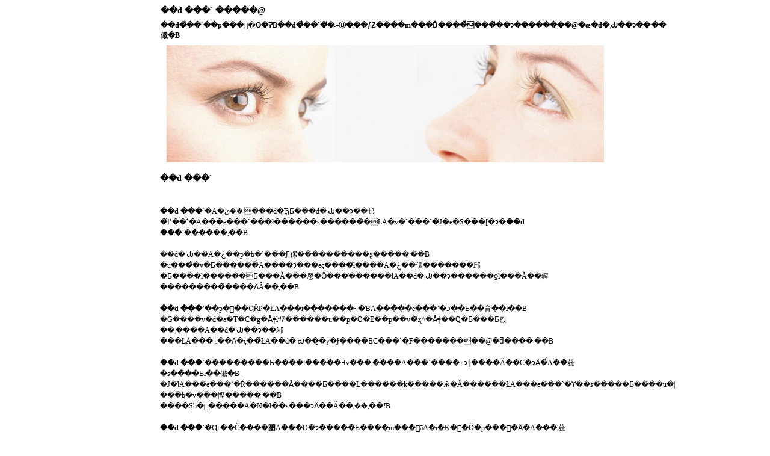

--- FILE ---
content_type: text/html; charset=UTF-8
request_url: http://www.101ch.net/hutae-seikei/
body_size: 2118
content:
<!DOCTYPE html PUBLIC "-//W3C//DTD XHTML 1.0 Transitional//EN" "http://www.w3.org/TR/xhtml1/DTD/xhtml1-transitional.dtd">
<html xmlns="http://www.w3.org/1999/xhtml" xml:lang="ja" lang="ja">
<head>
<meta http-equiv="Content-Type" content="text/html; charset=Shift_JIS" />
<title>��d ���` �����@</title>
<meta name="description" content="" />
<meta name="keywords" content="��d ���`,��d�܂Ԃ� ���`,��d ��p,��d�܂Ԃ� ��p," />
<meta http-equiv="Content-Style-Type" content="text/css" />
<meta http-equiv="Content-Script-Type" content="text/javascript" />
<link rel="stylesheet" href="style.css" type="text/css" />
</head>
<body><a name="top">
<div id="container">
<h1 class="blogtitle"><a href="./" accesskey="1" title="��d ���` �����@">��d ���` �����@</a></h1>
<div class="description">��d�̐��`��p���󂯂�O�ɁB��d�̐��`�̎�ނⒷ���ƒZ����m���Ď����̊���̎��ɂ��������@�œ�d�܂Ԃ��ɂ��܂��傤�B</div>
<img src="http://www.101ch.net/img/hutae.jpg" align="center" alt="��d ���` �����@" width="728" height="195" border="0" />

<div class="text">
<br />
<h2>��d ���`</h2><br />
<br />
<strong>��d ���`</strong>�A�܂��ق���d�̂ЂƂ���d�܂Ԃ��ɂ��邽�߂̐��`�́A���e���`�̒��ł������s������̂̈�ŁA�v�`���`�̃J�e�S���[�ɂ�<strong>��d ���`</strong>������܂��B<br />
<br />
��d�܂Ԃ��́A�ڂ��p�b�`���Ƒ傫����������ʂ�����܂��B<br />
�u�͂��̊�v�Ƃ������̂́A����ɂ���ĕς����̂ł����A�ڂ��傫�������邱�Ƃ����l�̏����̈�Ƃ���Ă���悤�Ȍ���̕����̒��ł́A��d�܂Ԃ��ɂ������ƍl���Ă��鏗���������̂����ȂÂ��܂��B<br />
<br />
<strong>��d ���`</strong>��p�͔��ɊȒP�ŁA���i�������~�ƁA���̔��e���`�ɔ�ׂ�Ƃ��育��ł��B<br />
�G����v�d�a�T�C�g�Ȃǂł悭������u��p�O�E��p��v�̎ʐ^�Ȃǂ��Q�Ƃ���Ƃ킩��܂����A��d�܂Ԃ��ɂ��邾���ŁA��̈�ۂ͂��Ȃ�ς��̂ŁA��d�܂Ԃ��͎�y�Ɉ����ɃC���`�F�������̕��@�ƌ����܂��B<br />
<br />
<strong>��d ���`</strong>���������Ƃ����l�͑����Ǝv���܂����A���`����ۂɂǂ����Ă��C�ɂȂ�̂́A��͂莸�s��̂��Ƃł��傤�B<br />
�J�ł́A���e���`�Ŕ������Ȃ����Ƃ����L����̌��k�����ӂ�Ă������ŁA���e���`�Ɏ��s�����Ƃ����u�|���b�v���悭�����܂��B<br />
����Șb�𕷂�����A�N�ł��s���ɂȂ��Ă��܂��܂��ˁB<br />
<br />
<strong>��d ���`</strong>�Ɋւ��Č����΁A���O�ɂ�����Ƃ����m���𓾂āA�i�K�𓥂�Ŏ�p���󂯂�Ȃ�A���܂莸�s������邱�Ƃ͂���܂���B<br />
<br />
<br />
<strong>��d ���`</strong><b>��p</b>�ɂ́A�傫�������ă��X���g���u�؊J�@�v�ƁA�v�`���`�ƌ�����u���v�@�v������܂��B<br />
<br />
�؊J�@�́A���̖��̂Ƃ���A���X���g�����̂ł��B<br />
�����Ƃ��ẮA���ꂢ�Ȃ�������Ƃ�����d�܂Ԃ��ɂȂ�A���ɖ߂�Ȃ����ƁB<br />
�Z���Ƃ��ẮA���X�L�Y���c�邱�Ƃ�A���΂炭��ꂪ�c�邱�ƁA�ʉ@���K�v�Ȃ��ƂȂǂ��������܂��B<br />
<br />
���v�@�́A�����g���ē�d�܂Ԃ��ɕό`��������@�ŁA���X�͎g���܂���B<br />
�����͎��⏝���c�炸�A�C�ɓ���Ȃ���Ό��ɖ߂����Ƃ��ł��A�ʉ@���s�v�ȓ_�B<br />
�Z���Ƃ��ẮA���m�l�̂悤�ɂ������肵����d�܂Ԃ��ɂ͂Ȃ�ɂ����A�H�Ɍ��ɖ߂��Ă��܂����Ƃ�����Ƃ����_���������܂��B<br />
<br />
<br />
���Ƀv�`���`�ł���u���v�@�v�́A���s���Ă����ɖ߂����Ƃ��ł��邽�߁A��t�̕��ł��A<strong>��d ���`</strong>�̏ꍇ�́A�܂��͂��́u���v�@�v���犩�߂邱�Ƃ������悤�ł��B<br />
<br />
����Ő������Ȃ���͋H�Ȃ̂ŁA�{�i�I��<strong>��d ���`</strong>������O�ɁA���v�@�������Ă݂Ă����͂Ȃ��ł��傤�B<br />
<br />
<br />
���������p��͓�d�܂Ԃ��ɂȂ�Ƃ����_�͓����ł����A�d�オ��͎኱����Ă��܂����A�ǂ���ɂ������ƒZ��������܂��B<br />
<br />
<strong>��d ���`</strong>�́A�Z�p�I�ɂ͊ȒP�ł����A��̈�ۂ����Ȃ�ς��Ă���܂��B<br />
<br />
��̔��e���`�����l���̈�d�܂Ԃ��̕��́A�܂��͓�d�܂Ԃ��̃v�`���`��������Ă݂Ă͂������ł��傤���H<br />
<br />
<br />
<A HREF="http://px.a8.net/svt/ejp?a8mat=163UHK+6GSIB6+A4G+609HU" target="_blank">���X���g��Ȃ��u�v�`���`�v���Ȃ�����d�܂Ԃ��ɂ��܂��񂩁H</A>
<img border="0" width="1" height="1" src="http://www12.a8.net/0.gif?a8mat=163UHK+6GSIB6+A4G+609HU" alt="">

<br />
<br />
<div class="footer">
<hr>
Copyright(C) 2007,<a href="./">��d ���` �����@</a>.All Rights Reserved.
<hr>
<br />
<a rel="nofollow" href="http://www.101ch.net/unei.gif" />�T�C�g�^�c</a>�@<a rel="nofollow" href="http://www.101ch.net/form/" />�^�c�҂֘A��</a>
</div>
</div>
</body>
</html>


--- FILE ---
content_type: text/css
request_url: http://www.101ch.net/hutae-seikei/style.css
body_size: 554
content:
body {
      text-align:center;
background:url(http://pco.sakura.ne.jp/gazou/haikei/46.gif)
      }

h1,h2,h3{
	text-align:left;
	margin:0;font-size:14px;padding:0;
	}
	h1 a{color:#000000;text-decoration: none;}

#banner{
	width:728px;
	height:390px;
	text-align:center;
	}

.blogtitle{
	font-size:14px;
	color:#000000;
	padding:1px 1px 1px;
	background-color:#ffffff;
	}

.description{
	text-align:left;
	font-size:12px;
	font-weight:bold;
	color:#000000;
	padding-left:1px;
        margin : 7px 0px;
	}

/* �����N�̐F�̐ݒ� */

a {
   color:#0000ff;
   }

/* ���ɖK�₵�����Ƃ̂��郊���N��̃����N�̐F */

a:visited{
          color:#800080;
         }

/* �S�̂̕� */

#container{
	width:748px;
	margin:5px auto 0;
	padding-bottom:1px;
	padding-left:10px;
	padding-right:10px;
	background-color:#ffffff;
	}

.title{
       font-size:14px;
       font-weight:bold;
       }

.text{
      font-size: 12px;
      color: #000000;
      line-height: 150%;
      text-align:left;
      }

.footer{
font-size:10px;
color:#666666;
text-align:center;
        }
.footer a {
color:#666666;
text-decoration: none;
}

.footer a:hover {
color:#666666;
text-decoration: none;
}